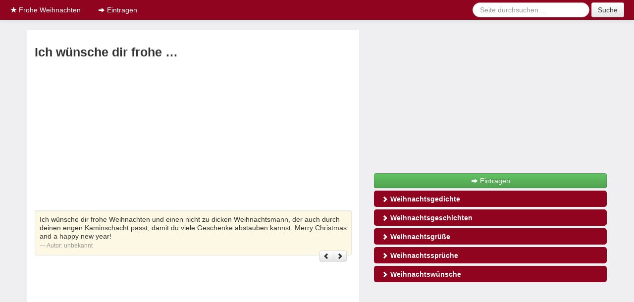

--- FILE ---
content_type: text/html;charset=UTF-8
request_url: https://www.froheweihnachten.info/weihnachtsgruesse/196
body_size: 3672
content:
<!DOCTYPE html>
<html lang="de">
<head>
<meta charset="utf-8">
<title>Ich wünsche dir frohe &hellip;</title>
<meta itemprop="name" content="Ich wünsche dir frohe &hellip;">
<meta itemprop="image" content="https://www.froheweihnachten.info/img/frohe-weihnachten.png">
<meta itemprop="description" content="Finde die schönsten Ich wünsche dir frohe &hellip; zum Weihnachtsfest &#x2714; Füge eigene Grüße hinzu &#x2714; Mach mit &#x279c; Jetzt!">
<meta http-equiv="imagetoolbar" content="no">
<meta name="robots" content="noindex, follow">
<meta name="description" content="Finde die schönsten Ich wünsche dir frohe &hellip; zum Weihnachtsfest &#x2714; Füge eigene Grüße hinzu &#x2714; Mach mit &#x279c; Jetzt!">
<meta name="viewport" content="width=device-width, initial-scale=1.0">
<meta property="og:title" content="Ich wünsche dir frohe &hellip;">
<meta property="og:description" content="Gefällt mir: Finde die schönsten Ich wünsche dir frohe &hellip; zum Weihnachtsfest &#x2714; Füge eigene Grüße hinzu &#x2714; Mach mit &#x279c; Jetzt!">
<meta property="fb:app_id" content="1542528106052106">
<meta property="og:type" content="article">
<meta property="og:image" content="https://www.froheweihnachten.info/img/frohe-weihnachten.png">
<meta property="og:site_name" content="Frohe Weihnachten">
<meta property="og:url" content="https://www.froheweihnachten.info/weihnachtsgruesse/196">
<link rel="canonical" href="https://www.froheweihnachten.info/weihnachtsgruesse/196">
<link rel="stylesheet" type="text/css" href="https://www.froheweihnachten.info/css/167aa773f64320c50c7ccfda68251c67.css" />
<link rel="shortcut icon" href="https://www.froheweihnachten.info/sites/froheweihnachten.info/img/favicon.ico">
<script type="text/javascript">var App = {"alias":"weihnachtsgruesse\/196","page":"gruss","url":"https:\/\/www.froheweihnachten.info","url_local":"https:\/\/www.froheweihnachten.info","local_short":"de","local_full":"de_DE","local_default":"de","ajax_url":"https:\/\/www.froheweihnachten.info\/ajax","adsense":"ca-pub-8732760610802418","onesignal":"d818a1af-064b-421a-abdb-5663cdbdab11","yandex":"40370750"};</script>
<link rel="manifest" href="/manifest.json" />
<script>
window.teads_analytics = window.teads_analytics || {};
window.teads_analytics.analytics_tag_id = "PUB_14881";
window.teads_analytics.share = window.teads_analytics.share || function() {;(window.teads_analytics.shared_data = window.teads_analytics.shared_data || []).push(arguments)};
</script>
<script>
document.addEventListener('site.cmp', function() {
    scriptHeader("https://a.teads.tv/analytics/tag.js");
});
</script>
<script async src="https://pagead2.googlesyndication.com/pagead/js/adsbygoogle.js?client=ca-pub-8732760610802418"
     crossorigin="anonymous"></script>
<meta name="theme-color" content="#90041F">
<meta name="msapplication-navbutton-color" content="#90041F">
<meta name="apple-mobile-web-app-status-bar-style" content="#90041F">
</head>
<body class="page-weihnachtsgruesse hreview-aggregate">

<div class="container">
<div class="navbar navbar-fixed-top navbar-inverse" style="border-bottom: 15px solid #efeff1;">
	<div class="navbar-inner">
		<div class="container-fluid">

			<a href="https://www.froheweihnachten.info" class="visible-desktop visible-tablet brand"><i class="icon-star icon-white"></i> Frohe Weihnachten</a>	    

	    <button type="button" class="btn btn-navbar visible-phone" data-toggle="collapse" data-target=".nav-collapse">
	      	<i class="icon-arrow-right icon-white"></i> alle <strong>Inhalte</strong> anzeigen <i class="icon-arrow-left icon-white"></i>
	    	</button>

	    <div class="nav-collapse collapse hidden-desktop hidden-tablet">
		      <ul class="nav">
                  <li><a href="/"><i class="icon-home icon-white"></i> Frohe Weihnachten</a></li>
                  <li class="nav-under"><a href="/weihnachtsgedichte"><i class="icon-star icon-white"></i> Weihnachtsgedichte</a></li>
                  <li class="nav-under"><a href="/weihnachtsgeschichten"><i class="icon-star icon-white"></i> Weihnachtsgeschichten</a></li>
                  <li class="nav-under"><a href="/weihnachtsgruesse"><i class="icon-star icon-white"></i> Weihnachtsgrüße</a></li>
		          <li class="nav-under"><a href="/weihnachtssprueche"><i class="icon-star icon-white"></i> Weihnachtssprüche</a></li>
                  <li class="nav-under"><a href="/weihnachtswuensche"><i class="icon-star icon-white"></i> Weihnachtswünsche</a></li>
			</ul>
					<div align="center">                           
					<form class="navbar-form form-search" action="/suche" method="get">
						<input type="hidden" name="src" value="global">
						<div class="input-append">
						<input class="search-query" type="text" name="q" placeholder="Spruch suchen ...">
		        <button type="submit" class="btn" name="sa">Suche</button>
		        </div>
		      </form>
					</div>
	    	</div>
	    
		    <div class="visible-desktop visible-tablet">
	      		<ul class="nav">
					<li><a href="/eintragen"><i class="icon-arrow-right icon-white"></i> Eintragen</a></li>
				</ul>
				<form class="navbar-form form-search pull-right" action="/suche" method="get">
					<input type="hidden" name="src" value="global">
					<input class="search-query" type="text" name="q" placeholder="Seite durchsuchen ...">
	        <button type="submit" class="btn" name="sa">Suche</button>
	      </form>
	    </div>
	  </div>
	</div>
</div>

<div style="margin-bottom: 5px;">

</div>
    
<div id="container">
<div class="row-fluid">
	<div class="span7">
		<div class="content">
			<h1 class="fn">Ich wünsche dir frohe &hellip;</h1>
			<a name="spruch-196"></a>
			<div style="margin-bottom:10px;">
<!-- FroWei.info ContentTop -->
<ins class="adsbygoogle"
     style="display:block"
     data-ad-client="ca-pub-8732760610802418"
     data-ad-slot="6162557515"
     data-ad-format="auto"
     data-full-width-responsive="true"></ins>
<script>
(adsbygoogle = window.adsbygoogle || []).push({});
</script>
</div>
			<blockquote class="well well-small">
			<p>Ich wünsche dir frohe Weihnachten und einen nicht zu dicken Weihnachtsmann, der auch durch deinen engen Kaminschacht passt, damit du viele Geschenke abstauben kannst. Merry Christmas and a happy new year!</p>
			<small>Autor: <cite title="unbekannt">unbekannt</cite></small>
			<div>
				<div class="pull-right">
				<div class="btn-group">
					<a href="https://www.froheweihnachten.info/weihnachtsgruesse/180" class="btn btn-mini" title="zurück"><i class="icon-chevron-left"></i></a>
					<a href="https://www.froheweihnachten.info/weihnachtsgruesse/197" class="btn btn-mini" title="vor"><i class="icon-chevron-right"></i></a>
				</div>
				</div>
			</div>
			</blockquote>

			<div class="clearfix"></div>

			<div align="center">
<!-- FroWei.info ContentBottom -->
<ins class="adsbygoogle"
     style="display:block"
     data-ad-client="ca-pub-8732760610802418"
     data-ad-slot="9940846965"
     data-ad-format="auto"
     data-full-width-responsive="true"></ins>
<script>
     (adsbygoogle = window.adsbygoogle || []).push({});
</script>

</div>

						<h4>Mehr Weihnachtsgrüße</h4>
			<ul class="unstyled">
				<li><i class="icon-chevron-right"></i> <a href="https://www.froheweihnachten.info/weihnachtsgruesse/180">Hey! Wenn du mir noch ein Mal meine &hellip;</a></li><li><i class="icon-chevron-right"></i> <a href="https://www.froheweihnachten.info/weihnachtsgruesse/189">Der Weihnachtsmann ist durch den &hellip;</a></li><li><i class="icon-chevron-right"></i> <a href="https://www.froheweihnachten.info/weihnachtsgruesse/190">Zu Weihnachten gibt es leckeres &hellip;</a></li><li><i class="icon-chevron-right"></i> <a href="https://www.froheweihnachten.info/weihnachtsgruesse/191">Glühwein soll die Seele &hellip;</a></li><li><i class="icon-chevron-right"></i> <a href="https://www.froheweihnachten.info/weihnachtsgruesse/192">&quot;Stille Nacht&quot; und &hellip;</a></li><li><i class="icon-chevron-right"></i> <a href="https://www.froheweihnachten.info/weihnachtsgruesse/193">Die vier Lebensphasen:
1. Man &hellip;</a></li><li><i class="icon-chevron-right"></i> <a href="https://www.froheweihnachten.info/weihnachtsgruesse/194">Weihnachtsfrieden, Gans und &hellip;</a></li><li><i class="icon-chevron-right"></i> <a href="https://www.froheweihnachten.info/weihnachtsgruesse/195">Es raschelt in der Ecke,
hinter &hellip;</a></li><li><i class="icon-chevron-right"></i> <a href="https://www.froheweihnachten.info/weihnachtsgruesse/197">Lieber guter Santa Claus,
bring &hellip;</a></li><li><i class="icon-chevron-right"></i> <a href="https://www.froheweihnachten.info/weihnachtsgruesse/198">Stille Nacht, heilige Nacht - von &hellip;</a></li>							</ul>
				 </div>
	</div>
	<!-- sidebar -->
<div class="span5 sidebar">

	<div align="center" style="margin-bottom:10px;">

<!-- FroWei.info SidebarTop -->
<ins class="adsbygoogle"
     style="display:block"
     data-ad-client="ca-pub-8732760610802418"
     data-ad-slot="8627765299"
     data-ad-format="auto"
     data-full-width-responsive="true"></ins>
<script>
     (adsbygoogle = window.adsbygoogle || []).push({});
</script>
</div>


	<div class="hidden-phone">

		<a href="/eintragen" class="btn btn-success btn-block"><i class="icon-arrow-right icon-white"></i> Eintragen</a>
			
		<ul class="nav nav-pills nav-stacked" id="sidenav">
            <li><a href="/weihnachtsgedichte" title="Weihnachtsgedichte"><i class="icon-chevron-right icon-white"></i> Weihnachtsgedichte</a></li>
            <li><a href="/weihnachtsgeschichten" title="Weihnachtsgeschichten"><i class="icon-chevron-right icon-white"></i> Weihnachtsgeschichten</a></li>
            <li><a href="/weihnachtsgruesse" title="Weihnachtsgrüße"><i class="icon-chevron-right icon-white"></i> Weihnachtsgrüße</a></li>
			<li><a href="/weihnachtssprueche" title="Weihnachtssprüche"><i class="icon-chevron-right icon-white"></i> Weihnachtssprüche</a></li>
            <li><a href="/weihnachtswuensche" title="Weihnachtswünsche"><i class="icon-chevron-right icon-white"></i> Weihnachtswünsche</a></li>
		</ul>
	</div>

	<div style="text-align:center;margin-bottom:5px;">

<div id="ad-3"></div>
<script type="text/javascript" charset="utf-8" src="https://ad4m.at/lashv0bg.js"></script>
<script type="text/javascript" charset="utf-8">
ADVANCEDSTORE_MAGICTAG.config({target: "#ad-3",subId:"froheweihnachten_info_advancedad_300x250",site:1325,config:69,width:300,height:250});
</script>

</div>

	<div style="text-align:center;margin-bottom:5px;">

</div>



	
</div>
<!-- /sidebar -->
<div class="span2">
  <div class="visible-desktop" style="float:left;margin-left:10px;">
</div>
</div>
</div>
<div id="footer">

<script>
document.addEventListener('site.cmp', function() {
    scriptFooter("//a.teads.tv/page/138648/tag", {"class": "teads", async: true});
});
</script>


<div class="row-fluid">
	<div class="span12">
    		<ul class="breadcrumb"><li><a href="https://www.froheweihnachten.info">&hearts; Frohe Weihnachten</a><span class="divider">/</span></li><li><a href="https://www.froheweihnachten.info/weihnachtsgruesse">Weihnachtsgrüße</a><span class="divider">/</span></li><li><a href="https://www.froheweihnachten.info/weihnachtsgruesse/196#gruss-196">Ich wünsche dir frohe &hellip;</a></li></ul><script type="application/ld+json">{"@context":"https:\/\/schema.org","@type":"BreadcrumbList","itemListElement":[{"@type":"ListItem","position":1,"name":"&hearts; Frohe Weihnachten","item":"https:\/\/www.froheweihnachten.info"},{"@type":"ListItem","position":2,"name":"Weihnachtsgrüße","item":"weihnachtsgruesse"},{"@type":"ListItem","position":3,"name":"Ich wünsche dir frohe &hellip;","item":"https:\/\/www.froheweihnachten.info\/weihnachtsgruesse\/196#gruss-196"}]}</script>  		<div class="footer">
			<p class="pull-right"><small>&copy; 2026 &ndash; <a href="/datenschutz" rel="nofollow">Datenschutz</a> &ndash; <a href="/impressum">Impressum</a></small></p>
		</div>
	</div>
	</div>
</div>

<div class="row-fluid">
        <div class="span12">
            <p class="text-center"><small class="muted">Als Amazon-Partner verdienen wir an qualifizierten Käufen.</small></p>
        </div>
</div>

</div> <!-- /#container -->
</div> <!-- /container -->

<div class="modal hide fade" id="fbsplash">
  <div class="modal-header">
    <button type="button" class="close" data-dismiss="modal" aria-hidden="true">&times;</button>
    <h3>Gefällt mir!</h3>
  </div>
  <div class="modal-body">
    <p><div class="fb-like-box" data-href="https://www.facebook.com/froheweihnachten.info" data-width="500" data-colorscheme="light" data-show-faces="true" data-header="false" data-stream="false" data-show-border="false"></div></p>
  </div>
</div>

<div class="modal hide fade" id="image">
  <div class="modal-header">
    <button type="button" class="close" data-dismiss="modal" aria-hidden="true">&times;</button>
    <h3></h3>
  </div>
  <div class="modal-body">
    <div class="text-center">
      <img src="" class="img-responsive">
    </div>
    <div class="celarfix"></div>
<!--    <p class="license pull-left"></p> -->
  </div>
  <div class="modal-footer hidden-desktop">
      <a href="whatsapp://send?text=Für+dich:+https%3A%2F%2Fwww.weihnachten.me%2Frund-um-weihnachten%2Ffrohe-weihnachten" target="_blank" rel="nofollow" class="btn btn-success hidden-desktop">per Whatsapp teilen</a>
  </div>
</div>  

<div class="modal hide fade" id="image">
  <div class="modal-header">
    <button type="button" class="close" data-dismiss="modal" aria-hidden="true">&times;</button>
    <h3></h3>
  </div>
  <div class="modal-body">
    <div class="text-center">
      <img src="" class="img-responsive">
    </div>
    <div class="celarfix"></div>
    <p class="license pull-left"></p>
  </div>
</div>  


<script type="text/javascript" src="https://www.youtube.com/player_api"></script><script type="text/javascript" src="https://www.froheweihnachten.info/js/2980f19027eea347ef51ab1b13dcd057.js"></script>
<script defer src="https://static.cloudflareinsights.com/beacon.min.js/vcd15cbe7772f49c399c6a5babf22c1241717689176015" integrity="sha512-ZpsOmlRQV6y907TI0dKBHq9Md29nnaEIPlkf84rnaERnq6zvWvPUqr2ft8M1aS28oN72PdrCzSjY4U6VaAw1EQ==" data-cf-beacon='{"version":"2024.11.0","token":"8c5d172beb96466da14f8365d4ee77d0","r":1,"server_timing":{"name":{"cfCacheStatus":true,"cfEdge":true,"cfExtPri":true,"cfL4":true,"cfOrigin":true,"cfSpeedBrain":true},"location_startswith":null}}' crossorigin="anonymous"></script>
</body>
</html>


--- FILE ---
content_type: text/html; charset=utf-8
request_url: https://www.google.com/recaptcha/api2/aframe
body_size: 267
content:
<!DOCTYPE HTML><html><head><meta http-equiv="content-type" content="text/html; charset=UTF-8"></head><body><script nonce="wyVFYJStnpCa4q-LoNlF3g">/** Anti-fraud and anti-abuse applications only. See google.com/recaptcha */ try{var clients={'sodar':'https://pagead2.googlesyndication.com/pagead/sodar?'};window.addEventListener("message",function(a){try{if(a.source===window.parent){var b=JSON.parse(a.data);var c=clients[b['id']];if(c){var d=document.createElement('img');d.src=c+b['params']+'&rc='+(localStorage.getItem("rc::a")?sessionStorage.getItem("rc::b"):"");window.document.body.appendChild(d);sessionStorage.setItem("rc::e",parseInt(sessionStorage.getItem("rc::e")||0)+1);localStorage.setItem("rc::h",'1769072155421');}}}catch(b){}});window.parent.postMessage("_grecaptcha_ready", "*");}catch(b){}</script></body></html>